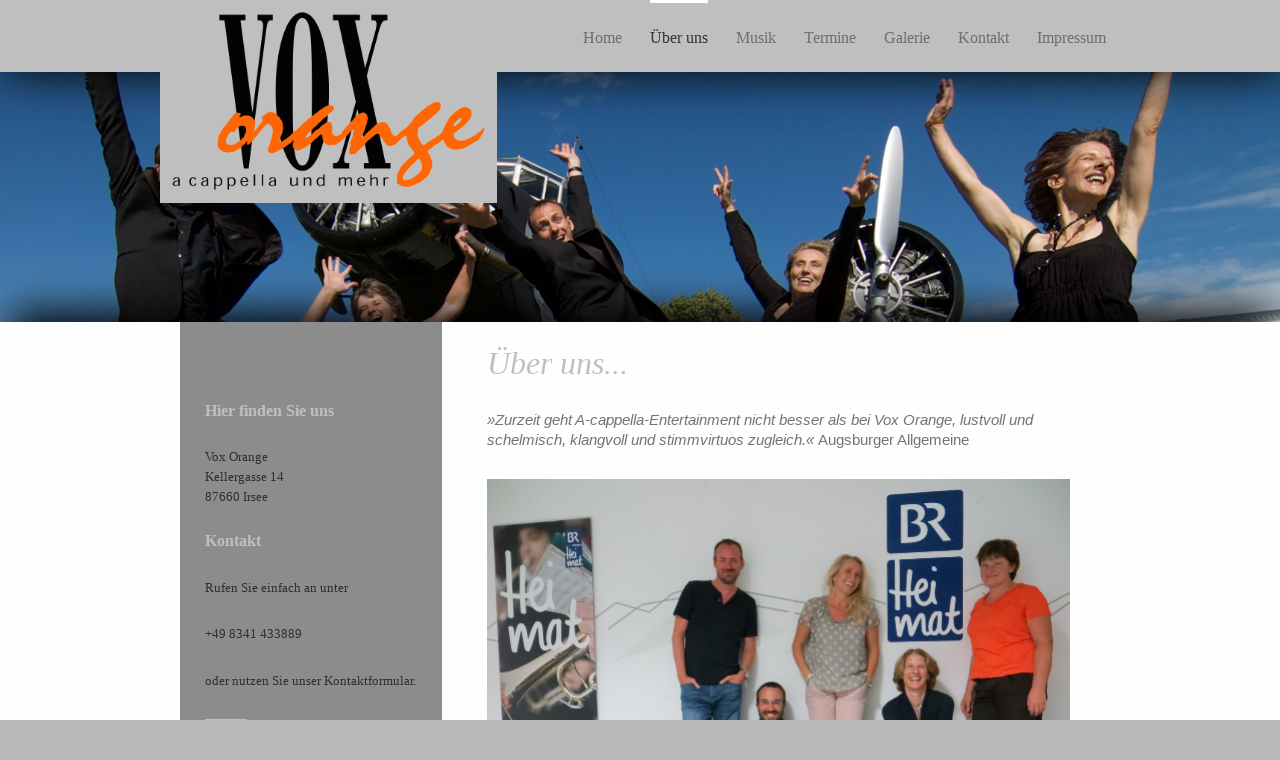

--- FILE ---
content_type: text/html; charset=UTF-8
request_url: https://www.voxorange.com/%C3%BCber-uns/
body_size: 4922
content:
<!DOCTYPE html>
<html lang="de"  ><head prefix="og: http://ogp.me/ns# fb: http://ogp.me/ns/fb# business: http://ogp.me/ns/business#">
    <meta http-equiv="Content-Type" content="text/html; charset=utf-8"/>
    <meta name="generator" content="IONOS MyWebsite"/>
        
    <link rel="dns-prefetch" href="//cdn.website-start.de/"/>
    <link rel="dns-prefetch" href="//119.mod.mywebsite-editor.com"/>
    <link rel="dns-prefetch" href="https://119.sb.mywebsite-editor.com/"/>
    <link rel="shortcut icon" href="//cdn.website-start.de/favicon.ico"/>
        <title>Vox Orange - Über uns</title>
    <style type="text/css">@media screen and (max-device-width: 1024px) {.diyw a.switchViewWeb {display: inline !important;}}</style>
    <style type="text/css">@media screen and (min-device-width: 1024px) {
            .mediumScreenDisabled { display:block }
            .smallScreenDisabled { display:block }
        }
        @media screen and (max-device-width: 1024px) { .mediumScreenDisabled { display:none } }
        @media screen and (max-device-width: 568px) { .smallScreenDisabled { display:none } }
                @media screen and (min-width: 1024px) {
            .mobilepreview .mediumScreenDisabled { display:block }
            .mobilepreview .smallScreenDisabled { display:block }
        }
        @media screen and (max-width: 1024px) { .mobilepreview .mediumScreenDisabled { display:none } }
        @media screen and (max-width: 568px) { .mobilepreview .smallScreenDisabled { display:none } }</style>
    <meta name="viewport" content="width=device-width, initial-scale=1, maximum-scale=1, minimal-ui"/>

<meta name="format-detection" content="telephone=no"/>
        <meta name="keywords" content="Automatisierung,  Technik,  Automation,  Anlage,  Maschine,  Montage,  Inbetriebnahme,  Produktion"/>
            <meta name="description" content="Automatisierung schafft Kapazitäten und setzt neue Möglichkeiten frei. Lesen sie mehr auf den Seiten von Vox Orange aus Irsee."/>
            <meta name="robots" content="index,follow"/>
        <link href="//cdn.website-start.de/templates/2107/style.css?1763478093678" rel="stylesheet" type="text/css"/>
    <link href="https://www.voxorange.com/s/style/theming.css?1691757267" rel="stylesheet" type="text/css"/>
    <link href="//cdn.website-start.de/app/cdn/min/group/web.css?1763478093678" rel="stylesheet" type="text/css"/>
<link href="//cdn.website-start.de/app/cdn/min/moduleserver/css/de_DE/common,facebook,shoppingbasket?1763478093678" rel="stylesheet" type="text/css"/>
    <link href="//cdn.website-start.de/app/cdn/min/group/mobilenavigation.css?1763478093678" rel="stylesheet" type="text/css"/>
    <link href="https://119.sb.mywebsite-editor.com/app/logstate2-css.php?site=434256428&amp;t=1768645712" rel="stylesheet" type="text/css"/>

<script type="text/javascript">
    /* <![CDATA[ */
var stagingMode = '';
    /* ]]> */
</script>
<script src="https://119.sb.mywebsite-editor.com/app/logstate-js.php?site=434256428&amp;t=1768645712"></script>

    <link href="//cdn.website-start.de/templates/2107/print.css?1763478093678" rel="stylesheet" media="print" type="text/css"/>
    <script type="text/javascript">
    /* <![CDATA[ */
    var systemurl = 'https://119.sb.mywebsite-editor.com/';
    var webPath = '/';
    var proxyName = '';
    var webServerName = 'www.voxorange.com';
    var sslServerUrl = 'https://www.voxorange.com';
    var nonSslServerUrl = 'http://www.voxorange.com';
    var webserverProtocol = 'http://';
    var nghScriptsUrlPrefix = '//119.mod.mywebsite-editor.com';
    var sessionNamespace = 'DIY_SB';
    var jimdoData = {
        cdnUrl:  '//cdn.website-start.de/',
        messages: {
            lightBox: {
    image : 'Bild',
    of: 'von'
}

        },
        isTrial: 0,
        pageId: 267232    };
    var script_basisID = "434256428";

    diy = window.diy || {};
    diy.web = diy.web || {};

        diy.web.jsBaseUrl = "//cdn.website-start.de/s/build/";

    diy.context = diy.context || {};
    diy.context.type = diy.context.type || 'web';
    /* ]]> */
</script>

<script type="text/javascript" src="//cdn.website-start.de/app/cdn/min/group/web.js?1763478093678" crossorigin="anonymous"></script><script type="text/javascript" src="//cdn.website-start.de/s/build/web.bundle.js?1763478093678" crossorigin="anonymous"></script><script type="text/javascript" src="//cdn.website-start.de/app/cdn/min/group/mobilenavigation.js?1763478093678" crossorigin="anonymous"></script><script src="//cdn.website-start.de/app/cdn/min/moduleserver/js/de_DE/common,facebook,shoppingbasket?1763478093678"></script>
<script type="text/javascript" src="https://cdn.website-start.de/proxy/apps/static/resource/dependencies/"></script><script type="text/javascript">
                    if (typeof require !== 'undefined') {
                        require.config({
                            waitSeconds : 10,
                            baseUrl : 'https://cdn.website-start.de/proxy/apps/static/js/'
                        });
                    }
                </script><script type="text/javascript" src="//cdn.website-start.de/app/cdn/min/group/pfcsupport.js?1763478093678" crossorigin="anonymous"></script>    <meta property="og:type" content="business.business"/>
    <meta property="og:url" content="https://www.voxorange.com/über-uns/"/>
    <meta property="og:title" content="Vox Orange - Über uns"/>
            <meta property="og:description" content="Automatisierung schafft Kapazitäten und setzt neue Möglichkeiten frei. Lesen sie mehr auf den Seiten von Vox Orange aus Irsee."/>
                <meta property="og:image" content="https://www.voxorange.com/s/misc/logo.gif?t=1766625454"/>
        <meta property="business:contact_data:country_name" content="Deutschland"/>
    <meta property="business:contact_data:street_address" content="Kellergasse 14"/>
    <meta property="business:contact_data:locality" content="Irsee"/>
    
    <meta property="business:contact_data:email" content="kontakt@voxorange.de"/>
    <meta property="business:contact_data:postal_code" content="87660"/>
    <meta property="business:contact_data:phone_number" content="+49 8341 433889"/>
    <meta property="business:contact_data:fax_number" content="+49 8341 995559"/>
    
</head>


<body class="body diyBgActive  cc-pagemode-default diyfeSidebarLeft diy-market-de_DE" data-pageid="267232" id="page-267232">
    
    <div class="diyw">
        <div class="diyweb">
    <div id="diywebHeader" class="diywebHeader diyfeCA diyfeCA2">
        <div class="diywebLiveArea">
            
<nav id="diyfeMobileNav" class="diyfeCA diyfeCA2" role="navigation">
    <a title="Navigation aufklappen/zuklappen">Navigation aufklappen/zuklappen</a>
    <ul class="mainNav1"><li class=" hasSubNavigation"><a data-page-id="254700" href="https://www.voxorange.com/" class=" level_1"><span>Home</span></a></li><li class="current hasSubNavigation"><a data-page-id="267232" href="https://www.voxorange.com/über-uns/" class="current level_1"><span>Über uns</span></a></li><li class=" hasSubNavigation"><a data-page-id="267233" href="https://www.voxorange.com/musik/" class=" level_1"><span>Musik</span></a></li><li class=" hasSubNavigation"><a data-page-id="267235" href="https://www.voxorange.com/termine/" class=" level_1"><span>Termine</span></a></li><li class=" hasSubNavigation"><a data-page-id="267231" href="https://www.voxorange.com/galerie/" class=" level_1"><span>Galerie</span></a></li><li class=" hasSubNavigation"><a data-page-id="254701" href="https://www.voxorange.com/kontakt/" class=" level_1"><span>Kontakt</span></a></li><li class=" hasSubNavigation"><a data-page-id="351396" href="https://www.voxorange.com/impressum-1/" class=" level_1"><span>Impressum</span></a></li></ul></nav>
            <div id="diywebLogoArea" class="diyfeGE diywebLogoArea">
                
    <style type="text/css" media="all">
        /* <![CDATA[ */
                .diyw #website-logo {
            text-align: left !important;
                        padding: 0px 0;
                    }
        
                /* ]]> */
    </style>

    <div id="website-logo">
            <a href="https://www.voxorange.com/"><img class="website-logo-image" width="1700" src="https://www.voxorange.com/s/misc/logo.gif?t=1766625454" alt=""/></a>

            
            </div>


            </div>
            <div class="diyfeGE diywebNav diywebNavHorizontal diywebNavMain diywebNav1">
                <div class="webnavigation"><ul id="mainNav1" class="mainNav1"><li class="navTopItemGroup_1"><a data-page-id="254700" href="https://www.voxorange.com/" class="level_1"><span>Home</span></a></li><li class="navTopItemGroup_2"><a data-page-id="267232" href="https://www.voxorange.com/über-uns/" class="current level_1"><span>Über uns</span></a></li><li class="navTopItemGroup_3"><a data-page-id="267233" href="https://www.voxorange.com/musik/" class="level_1"><span>Musik</span></a></li><li class="navTopItemGroup_4"><a data-page-id="267235" href="https://www.voxorange.com/termine/" class="level_1"><span>Termine</span></a></li><li class="navTopItemGroup_5"><a data-page-id="267231" href="https://www.voxorange.com/galerie/" class="level_1"><span>Galerie</span></a></li><li class="navTopItemGroup_6"><a data-page-id="254701" href="https://www.voxorange.com/kontakt/" class="level_1"><span>Kontakt</span></a></li><li class="navTopItemGroup_7"><a data-page-id="351396" href="https://www.voxorange.com/impressum-1/" class="level_1"><span>Impressum</span></a></li></ul></div>
                <div id="diywebAppContainer1st"></div>
            </div>
        </div>
    </div>
    <div id="diywebEmotionHeader" class="diywebEmotionHeader">
        <div class="diywebLiveArea">
            <div class="diywebMainGutter">
                <div class="diyfeGE">
                    <div class="diywebGutter">
                    </div>
                </div>
            </div>
        </div>
    </div>
    <div id="diywebContent" class="diywebContent diyfeCA diyfeCA1">
        <div class="diywebLiveArea">
            <div class="diywebMainGutter">
                <div class="diyfeGridGroup">
                    <div class="diywebMain diyfeGE">
                        <div class="diywebGutter">
                            
        <div id="content_area">
        	<div id="content_start"></div>
        	
        
        <div id="matrix_691978" class="sortable-matrix" data-matrixId="691978"><div class="n module-type-header diyfeLiveArea "> <h1><span class="diyfeDecoration">Über uns...</span></h1> </div><div class="n module-type-text diyfeLiveArea "> <p><em><span style="font-family:calibri,sans-serif;">»Zurzeit geht A-cappella-Entertainment nicht besser als bei Vox Orange, lustvoll und schelmisch, klangvoll und stimmvirtuos zugleich.«</span></em>
<span style="font-family:calibri,sans-serif;">Augsburger Allgemeine</span></p> </div><div class="n module-type-textWithImage diyfeLiveArea "> 
<div class="clearover " id="textWithImage-6480161">
<div class="align-container imgleft imgblock" style="max-width: 100%; width: 583px;">
    <a class="imagewrapper" href="https://www.voxorange.com/s/cc_images/teaserbox_5931722.JPG?t=1476474378" rel="lightbox[6480161]">
        <img src="https://www.voxorange.com/s/cc_images/cache_5931722.JPG?t=1476474378" id="image_6480161" alt="" style="width:100%"/>
    </a>


</div> 
<div class="textwrapper">
<p> </p>
<p> </p>
<p> </p>
<p> </p>
<p> </p>
<p> </p>
<p> </p>
<p> </p>
<p> </p>
<p> </p>
<p> </p>
<p>Vox Orange (im Bild von links nach rechts):</p>
<p><span style="font-family:calibri,sans-serif;"><span style="font-size:12.0pt;"><strong>Wolfram Schild</strong>, Bass</span></span><br/>
<span style="font-family:calibri,sans-serif;"><span style="font-size:12.0pt;"><strong>Cornelius Menig</strong>, Tenor</span></span></p>
<p><strong><span style="font-family:calibri,sans-serif;"><span style="font-size:12.0pt;">Christiane Reismüller</span></span></strong><span style="font-family:calibri,sans-serif;"><span style="font-size:12.0pt;">, Sopran</span></span><br/>
<span style="font-family:calibri,sans-serif;"><span style="font-size:12.0pt;"><strong>Michaela Klocke</strong>, Alt</span></span></p>
<p><span style="font-family:calibri,sans-serif;"><span style="font-size:12.0pt;"><strong>Barbara Lutz</strong>, Mezzosopran</span></span><br/>
 </p>
</div>
</div> 
<script type="text/javascript">
    //<![CDATA[
    jQuery(document).ready(function($){
        var $target = $('#textWithImage-6480161');

        if ($.fn.swipebox && Modernizr.touch) {
            $target
                .find('a[rel*="lightbox"]')
                .addClass('swipebox')
                .swipebox();
        } else {
            $target.tinyLightbox({
                item: 'a[rel*="lightbox"]',
                cycle: false,
                hideNavigation: true
            });
        }
    });
    //]]>
</script>
 </div></div>
        
        
        </div>
                        </div>
                    </div>
                    <div class="diywebSecondary diyfeCA diyfeCA3 diyfeGE">
                        <div class="diywebNav diywebNav23">
                            <div class="diywebGutter">
                                <div class="webnavigation"></div>
                            </div>
                        </div>
                        <div class="diywebSidebar">
                            <div class="diywebGutter">
                                <div id="matrix_660054" class="sortable-matrix" data-matrixId="660054"><div class="n module-type-header diyfeLiveArea "> <h2><span class="diyfeDecoration">Hier finden Sie uns</span></h2> </div><div class="n module-type-text diyfeLiveArea "> <p><span itemscope="" itemtype="http://schema.org/Organization"><span itemprop="name">Vox Orange</span></span><br/>
<span itemscope="" itemtype="http://schema.org/Organization"><span itemprop="address" itemscope="" itemtype="http://schema.org/PostalAddress"><span itemprop="streetAddress">Kellergasse</span></span></span> <span class="diysemanticplaceholder" data-semantic-data-key="streetAddress/number">14</span><br/>
<span itemscope="" itemtype="http://schema.org/Organization"><span itemprop="address" itemscope="" itemtype="http://schema.org/PostalAddress"><span itemprop="postalCode">87660</span></span></span> <span itemscope="" itemtype="http://schema.org/Organization"><span itemprop="address" itemscope="" itemtype="http://schema.org/PostalAddress"><span itemprop="addressLocality">Irsee</span></span></span></p> </div><div class="n module-type-header diyfeLiveArea "> <h2><span class="diyfeDecoration">Kontakt</span></h2> </div><div class="n module-type-text diyfeLiveArea "> <p>Rufen Sie einfach an unter</p>
<p> </p>
<p><span itemscope="" itemtype="http://schema.org/Organization"><span itemprop="telephone" class="diy-visible-on-nontouch">+49 8341 433889</span><a class="diy-visible-on-touch diy-inline" href="tel:+49-8341-433889">+49 8341 433889</a></span></p>
<p> </p>
<p>oder nutzen Sie unser Kontaktformular.</p> </div><div class="n module-type-hr diyfeLiveArea "> <div style="padding: 0px 0px">
    <div class="hr"></div>
</div>
 </div><div class="n module-type-remoteModule-facebook diyfeLiveArea ">             <div id="modul_6114156_content"><div id="NGH6114156_main">
    <div class="facebook-content">
        <a class="fb-share button" href="https://www.facebook.com/sharer.php?u=https%3A%2F%2Fwww.voxorange.com%2F%C3%BCber-uns%2F">
    <img src="https://www.voxorange.com/proxy/static/mod/facebook/files/img/facebook-share-icon.png"/> Teilen</a>    </div>
</div>
</div><script>/* <![CDATA[ */var __NGHModuleInstanceData6114156 = __NGHModuleInstanceData6114156 || {};__NGHModuleInstanceData6114156.server = 'http://119.mod.mywebsite-editor.com';__NGHModuleInstanceData6114156.data_web = {};var m = mm[6114156] = new Facebook(6114156,47126,'facebook');if (m.initView_main != null) m.initView_main();/* ]]> */</script>
         </div><div class="n module-type-hr diyfeLiveArea "> <div style="padding: 0px 0px">
    <div class="hr"></div>
</div>
 </div><div class="n module-type-header diyfeLiveArea "> <h2><span class="diyfeDecoration">Anmeldung Newsletter</span></h2> </div><div class="n module-type-htmlCode diyfeLiveArea "> <div class="mediumScreenDisabled"><script type="text/javascript">if (window.jQuery) {window.jQuery_1and1 = window.jQuery;}</script><script src="https://newslettertool2.1und1.de/subscriber-frontend/form.js" type="text/javascript">
</script><script type="text/javascript">
//<![CDATA[
NLT.render('52639757-61f4-4eea-875a-ef50bf440e3c');
//]]>
</script><script type="text/javascript">if (window.jQuery_1and1) {window.jQuery = window.jQuery_1and1;}</script></div> </div></div>
                            </div>
                        </div>
                        <!-- .diywebSidebar -->
                    </div>
                    <!-- .diywebSecondary -->
                </div>
                <!-- .diyfeGridGroup -->
            </div>
            <!-- .diywebMainGutter -->
        </div>
    </div>
    <!-- .diywebContent -->
    <div id="diywebFooter" class="diywebFooter diyfeCA diyfeCA4 ">
        <div class="diywebLiveArea">
            <div class="diywebMainGutter">
                <div class="diyfeGE">
                    <div class="diywebGutter">
                        <div id="contentfooter">
    <div class="leftrow">
                        <a rel="nofollow" href="javascript:window.print();">
                    <img class="inline" height="14" width="18" src="//cdn.website-start.de/s/img/cc/printer.gif" alt=""/>
                    Druckversion                </a> <span class="footer-separator">|</span>
                <a href="https://www.voxorange.com/sitemap/">Sitemap</a>
                        <br/> © Cornelius Menig 2016
            </div>
    <script type="text/javascript">
        window.diy.ux.Captcha.locales = {
            generateNewCode: 'Neuen Code generieren',
            enterCode: 'Bitte geben Sie den Code ein'
        };
        window.diy.ux.Cap2.locales = {
            generateNewCode: 'Neuen Code generieren',
            enterCode: 'Bitte geben Sie den Code ein'
        };
    </script>
    <div class="rightrow">
                    <span class="loggedout">
                <a rel="nofollow" id="login" href="https://login.1and1-editor.com/434256428/www.voxorange.com/de?pageId=267232">
                    Login                </a>
            </span>
                <p><a class="diyw switchViewWeb" href="javascript:switchView('desktop');">Webansicht</a><a class="diyw switchViewMobile" href="javascript:switchView('mobile');">Mobile-Ansicht</a></p>
                <span class="loggedin">
            <a rel="nofollow" id="logout" href="https://119.sb.mywebsite-editor.com/app/cms/logout.php">Logout</a> <span class="footer-separator">|</span>
            <a rel="nofollow" id="edit" href="https://119.sb.mywebsite-editor.com/app/434256428/267232/">Seite bearbeiten</a>
        </span>
    </div>
</div>
            <div id="loginbox" class="hidden">
                <script type="text/javascript">
                    /* <![CDATA[ */
                    function forgotpw_popup() {
                        var url = 'https://passwort.1und1.de/xml/request/RequestStart';
                        fenster = window.open(url, "fenster1", "width=600,height=400,status=yes,scrollbars=yes,resizable=yes");
                        // IE8 doesn't return the window reference instantly or at all.
                        // It may appear the call failed and fenster is null
                        if (fenster && fenster.focus) {
                            fenster.focus();
                        }
                    }
                    /* ]]> */
                </script>
                                <img class="logo" src="//cdn.website-start.de/s/img/logo.gif" alt="IONOS" title="IONOS"/>

                <div id="loginboxOuter"></div>
            </div>
        

                    </div>
                </div>
            </div>
        </div>
    </div>
    <!-- .diywebFooter -->
</div>
<!-- .diyweb -->
<script type="text/javascript">
    /* <![CDATA[ */
    var windowHeight = jQuery(window).height(),
            headerHeight = jQuery("#diywebHeader").height(),
            contentHeight = jQuery("#diywebContent").height() + jQuery("#diywebFooter").height(),
            emotionHeight = jQuery("#diywebEmotionHeader").height(),
            LogoOuterHeight = jQuery("#diywebLogoArea").height(),
            allHeight = headerHeight + contentHeight + emotionHeight;

    if (emotionHeight < LogoOuterHeight) {
        jQuery("#diywebEmotionHeader").height(LogoOuterHeight);
    } else if (allHeight < windowHeight) {
        jQuery("#diywebEmotionHeader").height(windowHeight - allHeight + 250);
    }
    /* ]]> */
</script>    </div>

    
    </body>


<!-- rendered at Thu, 25 Dec 2025 02:17:34 +0100 -->
</html>
